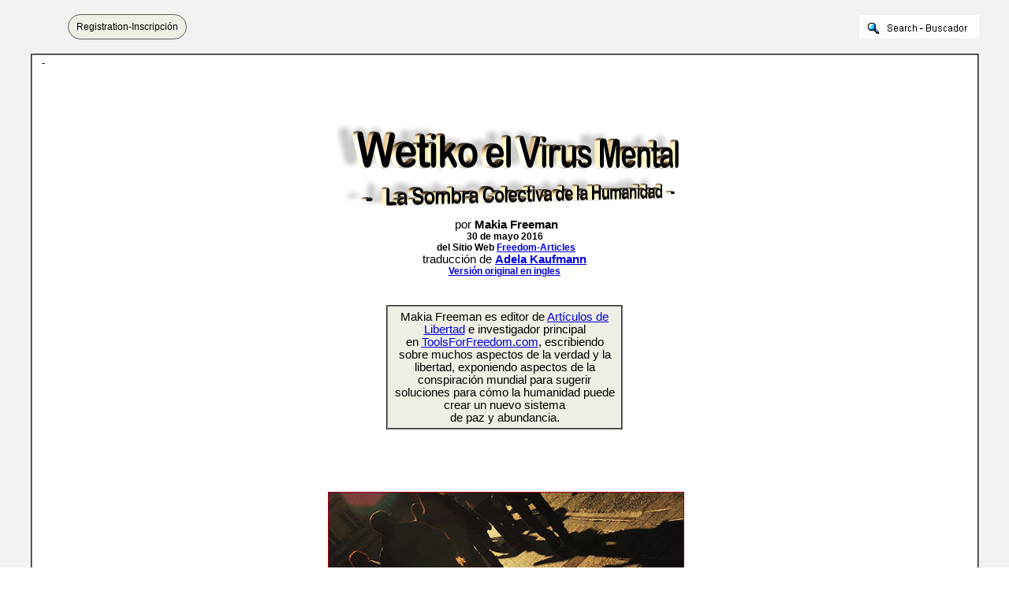

--- FILE ---
content_type: text/html
request_url: https://www.bibliotecapleyades.net/vida_alien/alien_archons72.htm
body_size: 9309
content:
<html>
<head>
<meta http-equiv="Content-Type" content="text/html; charset=windows-1252">
<meta http-equiv="Content-Language" content="es">
<title>Wetiko el Virus Mental - La Sombra Colectiva de la Humanidad</title>
<link rel=stylesheet type="text/css" href="../estilo_nuevo2.css">
</head>

<body background="../imagenes_fondos/fondonuevo1.jpg" style="background-attachment: fixed" topmargin="0" leftmargin="0">

<div align="center">
	<p style="margin-top: 0; margin-bottom: 0">&nbsp;</p>
	<div align="center">
		<table border="0" cellpadding="0" width="94%" id="table5" cellspacing="0">
			<tr>
				<td align="center" width="245">
							<div align="center">
								<font face="Arial">
								<a target="_blank" class="button" style="background-color: rgb(239, 239, 230); border: 1px solid rgb(91, 91, 91); display: inline-block; text-shadow: none; border-radius: 20px; text-decoration:none; padding-left:10px; padding-right:10px; padding-top:8px; padding-bottom:8px" href="../archivos_pdf/datiper/dat-per.htm">
								<font color="#000000" style="font-size: 9pt">
								Registration-Inscripción</font></a><!-- BEGIN: Email Marketing you can trust --></font></div>
            
							</td>
				<td align="center">
				<p style="margin-top: 0; margin-bottom: 0">&nbsp;</td>
				<td align="center" width="200">
				<p style="margin-top: 0; margin-bottom: 0">
				<a target="_blank" href="../search.htm">
							<img border="0" src="../imagenes_fondos/search.jpg" align="right"></a></td>
			</tr>
		</table>
		<p style="margin-top: 0; margin-bottom: 0">&nbsp;</div>
	<table border="2" width="94%" id="table1" cellpadding="2" bordercolorlight="#C0C0C0" bordercolordark="#808080" style="border-collapse: collapse" bgcolor="#FFFFFF">
		<tr>
			<td>
			<p style="margin-top: 0; margin-bottom: 0; margin-left:10px; margin-right:6px" align="left">
			<font size="2" face="Arial">- </font></p>
			<p style="margin-top: 0; margin-bottom: 0; margin-left:10px; margin-right:6px" align="left">
			&nbsp;</p>
			<p style="margin-top: 0; margin-bottom: 0; margin-left:10px; margin-right:6px" align="left">
			&nbsp;</p>
			<p style="margin-top: 0; margin-bottom: 0; margin-left:10px; margin-right:6px" align="left">
			&nbsp;</p>
			<p align="center" style="text-align: center; margin-left: 10px; margin-right: 6px; margin-top: 0; margin-bottom: 0; background: white">
			<img border="0" src="../imagenes_titulos/alien_archons72.gif" width="437" height="106" vspace="15"></p>
			<p align="center" style="text-align: center; margin-left: 10px; margin-right: 6px; margin-top: 0; margin-bottom: 0; background: white">
			<span style="font-size: 11pt; font-family: Arial,sans-serif; color: black">por&nbsp;<b>Makia 
			Freeman<br>
			</b></span><b>
			<span style="font-size: 9pt; font-family: Arial,sans-serif; color: black">
			30 de mayo 2016&nbsp;<br>
			del Sitio Web <a target="_blank" style="color: #0000DD; text-decoration: underline; text-underline: single" href="http://freedom-articles.toolsforfreedom.com/"><span style="color: #0000DD">Freedom-Articles</span></a></span></b></p>
					<p style="margin-top: 0; margin-bottom: 0; " align="center">
					<span lang="es"><font face="Arial" style="font-size: 11pt">
					traducción de 
						<b><a href="mailto:kaufmann@telesal.net">
					<font color="#0000DD">Adela Kaufmann</font></a></b><br>
					</font><font face="Arial"><b>
					<a href="alien_archons69.htm">
					<font color="#0000DD" style="font-size: 9pt">Versión original en ingles</font></a></b></font></span><p style="margin-top: 0; margin-bottom: 0; " align="center">
					&nbsp;<p align="center" style="text-align: center; margin-left: 10px; margin-right: 6px; margin-top: 0; margin-bottom: 0; background: white">&nbsp;</p>
			<div align="center">
				<table border="2" cellpadding="5" style="border-collapse: collapse" width="300" id="table7" cellspacing="5" bgcolor="#EFEFE6">
					<tr>
						<td align="center">
						<p style="margin-top: 0; margin-bottom: 0">
						<span style="font-family: 'Berlin Sans FB',sans-serif">
						<font style="font-size: 11pt">Makia Freeman es editor de </font></span>
						<font style="font-size: 11pt"><span><a target="_blank" style="color: #0000DD; text-decoration: underline; text-underline: single" href="http://freedom-articles.toolsforfreedom.com/"><span style="font-family: 'Berlin Sans FB',sans-serif; color: #0000DD">Artículos 
						de Libertad</span></a></span><span style="font-family: 'Berlin Sans FB',sans-serif"> e 
						investigador principal en&nbsp;</span><span><a target="_blank" style="color: #0000DD; text-decoration: underline; text-underline: single" href="http://toolsforfreedom.com/"><span style="font-family: 'Berlin Sans FB',sans-serif; color: #0000DD">ToolsForFreedom.com</span></a></span></font><span style="font-family: 'Berlin Sans FB',sans-serif"><font style="font-size: 11pt">, 
						escribiendo sobre muchos aspectos de la verdad y la 
						libertad, exponiendo aspectos de la conspiración mundial 
						para sugerir soluciones para cómo la humanidad puede 
						crear un nuevo sistema </font></span></p>
						<p style="margin-top: 0; margin-bottom: 0">
						<span style="font-family: 'Berlin Sans FB',sans-serif">
						<font style="font-size: 11pt">de paz y abundancia.</font></span></td>
					</tr>
				</table>
			</div>
			<p align="center" style="text-align: center; margin-left: 10px; margin-right: 6px; margin-top: 0; margin-bottom: 0; background: white">&nbsp;</p>
			<p align="center" style="text-align: center; line-height: normal; margin-left: 10px; margin-right: 6px; margin-top: 0; margin-bottom: 0; background: white">
			<span style="font-size: 13.5pt; font-family: 'Times New Roman',serif; color: black">
			&nbsp;</span></p>
			<p align="center" style="text-align: center; line-height: normal; margin-left: 10px; margin-right: 6px; margin-top: 0; margin-bottom: 0; background: white">
			<span style="font-size: 10.0pt; font-family: Arial,sans-serif; color: black">
			<br>
&nbsp;</span></p>
			<p align="center" style="text-align: center; line-height: normal; margin-left: 10px; margin-right: 6px; margin-top: 0; margin-bottom: 0; background: white">
			<font face="Arial" size="2">
			<img border="0" src="../imagenes_aliens/archons69_01.jpg" width="450" height="302" style="border: 1px solid #990012" vspace="10"></font><span style="font-size: 10.0pt; font-family: Arial,sans-serif; color: black"><br>
			</span><b>
			<span style="font-size: 9pt; font-family: Arial,sans-serif; color: #990012">
			Cada vida humana tiene una sombra</span></b></p>
			<p align="center" style="text-align: center; line-height: normal; margin-left: 10px; margin-right: 6px; margin-top: 0; margin-bottom: 0; background: white">
			<b>
			<span style="font-size: 9pt; font-family: Arial,sans-serif; color: #990012">
			o de un tipo de virus de la mente (también llamado wetiko)</span></b></p>
			<p align="center" style="text-align: center; line-height: normal; margin-left: 10px; margin-right: 6px; margin-top: 0; margin-bottom: 0; background: white">
			<b>
			<span style="font-size: 9pt; font-family: Arial,sans-serif; color: #990012">
			que establece las situaciones externas de nuestra vida </span></b>
			</p>
			<p align="center" style="text-align: center; line-height: normal; margin-left: 10px; margin-right: 6px; margin-top: 0; margin-bottom: 0; background: white">
			<b>
			<span style="font-size: 9pt; font-family: Arial,sans-serif; color: #990012">
			mientras se oculta en el interior.<br>
			&nbsp;</span></b></p>
			<p align="center" style="text-align: center; line-height: normal; margin-left: 10px; margin-right: 6px; margin-top: 0; margin-bottom: 0; background: white">
			<span style="font-size: 10.0pt; font-family: Arial,sans-serif; color: black">
			<br>
			&nbsp;</span></p>
			<p style="margin-left: 10px; margin-right: 6px; margin-top: 0; margin-bottom: 0">
			<span style="font-size: 11pt; font-family: Arial,sans-serif">
			La existencia de un virus que afecta a la mente de toda la humanidad 
			- cada hombre, mujer y niño - en un primer momento puede parecer un 
			concepto exagerado, pero es una idea que ha existido desde hace 
			mucho tiempo en una gran cantidad de diferentes culturas.</span></p>
			<p style="margin-left: 10px; margin-right: 6px; margin-top: 0; margin-bottom: 0">
			<span style="font-size: 11pt; font-family: Arial,sans-serif">
			&nbsp;</span></p>
			<p style="margin-left: 10px; margin-right: 6px; margin-top: 0; margin-bottom: 0">
			<span style="font-size: 11pt; font-family: Arial,sans-serif">
			La religión ha intentado resolver el problema del mal durante 
			millones de años. </span></p>
			<p style="line-height: normal; margin-left: 10px; margin-right: 6px; margin-top: 0; margin-bottom: 0; background: white">
			<span style="font-size: 11pt; font-family: Arial,sans-serif; color: black">
			&nbsp;</span></p>
			<p style="margin-left: 10px; margin-right: 6px; margin-top: 0; margin-bottom: 0">
			<span style="font-size: 11pt; font-family: Arial,sans-serif">
			En el fondo de la madriguera de&nbsp;<i>la investigación de la 
			conspiración</i>&nbsp;es muy probable que usted llegue al mismo tema - 
			que hay alguna fuerza oscura coordinando las muchas agendas y 
			esquemas nefastos que atestiguamos a diario en nuestro mundo.</span></p>
			<p style="margin-left: 10px; margin-right: 6px; margin-top: 0; margin-bottom: 0">
			<span style="font-size: 11pt; font-family: Arial,sans-serif">
			&nbsp;</span></p>
			<p style="margin-left: 10px; margin-right: 6px; margin-top: 0; margin-bottom: 0">
			<span style="font-size: 11pt; font-family: Arial,sans-serif">
			Aunque sin duda hay seres y fuerzas externas que coordinan estos 
			programas, incluyendo los linajes reales híbridos,&nbsp;</span><span><a target="_blank" style="color: #0000DD; text-decoration: underline; text-underline: single" href="alien_humanitymanipulationalien83.htm"><span style="font-size: 11pt; font-family: Arial,sans-serif; color: #0000DD">ETs 
			negativos, tales como los grises y reptilianos</span></a></span><span style="font-size: 11pt; font-family: Arial,sans-serif">, 
			entidades descarnadas como&nbsp;<a target="_blank" style="color: #0000DD; text-decoration: underline; text-underline: single" href="../ciencia2/ciencia_conscioushumanenergy102.htm"><span style="color: #0000DD">Djinn 
			o Arcontes</span></a>&nbsp;y una especie de </span><span>
			<a target="_blank" style="color: #0000DD; text-decoration: underline; text-underline: single" href="../ciencia2/ciencia_artificialhumans85.htm">
			<span style="font-size: 11pt; font-family: Arial,sans-serif; color: #0000DD">IA 
			auto-consciente</span></a></span><span style="font-size: 11pt; font-family: Arial,sans-serif">, 
			que en última instancia, tenemos que preguntarnos:</span></p>
			<blockquote>
				<ul>
					<li>
					<p style="margin-left: 10px; margin-right: 6px; margin-top: 0; margin-bottom: 0">
					<span style="font-size: 11pt; font-family: Arial,sans-serif">
					Es este mal en realidad una fuerza real fuera de nosotros 
					mismos, o es más bien el inconsciente colectivo de la 
					humanidad que aparece como su propia fuerza y entidad, pero 
					no lo es?</span></p>
					<p style="margin-left: 10px; margin-right: 6px; margin-top: 0; margin-bottom: 0">
					<span style="font-size: 11pt; font-family: Arial,sans-serif">
					&nbsp;</span></li>
					<li>
					<p style="margin-left: 10px; margin-right: 6px; margin-top: 0; margin-bottom: 0">
					<span style="font-size: 11pt; font-family: Arial,sans-serif">
					Estamos infectados con una instalación de un <i>virus real 
					de la mente</i>, como lo sugiere el guerrero chamán&nbsp;</span><span><a target="_blank" style="color: #0000DD; text-decoration: underline; text-underline: single" href="../cienciareal/esp_donjuan.htm"><span style="font-size: 11pt; font-family: Arial,sans-serif; color: #0000DD">Don 
					Juan</span></a></span><span style="font-size: 11pt; font-family: Arial,sans-serif">&nbsp;de 
					los libros de Castaneda?</span></p>
					<p style="margin-left: 10px; margin-right: 6px; margin-top: 0; margin-bottom: 0">
					<span style="font-size: 11pt; font-family: Arial,sans-serif">
					&nbsp;</span></li>
					<li>
					<p style="line-height: normal; margin-left: 10px; margin-right: 6px; margin-top: 0; margin-bottom: 0; background: white">
					<span style="font-size: 11pt; font-family: Arial,sans-serif">
					¿O estamos ante la&nbsp;<i>sombra colectiva</i>, las partes 
					repudiadas, no queridas y no-reconocidas de nosotros mismos, 
					que han sido empujados hacia abajo y reprimidos tanto que se 
					han trabado y que surgen como un monstruo que aparece como 
					su propia forma de vida?</span></li>
				</ul>
			</blockquote>
			<p style="margin-left: 10px; margin-right: 6px; margin-top: 0; margin-bottom: 0">&nbsp;</p>
			<p style="margin-left: 10px; margin-right: 6px; margin-top: 0; margin-bottom: 0">&nbsp;</p>
			<p style="margin-left: 10px; margin-right: 6px; margin-top: 0; margin-bottom: 0">&nbsp;</p>
			<p style="margin-left: 10px; margin-right: 6px; margin-top: 0; margin-bottom: 0">
			<b>
			<span style="font-family: Arial,sans-serif; color: #990012">
			<font size="4">Paul Levy sobre el Wetiko, el Virus mental de la 
			humanidad</font></span></b></p>
			<p style="margin-left: 10px; margin-right: 6px; margin-top: 0; margin-bottom: 0">
			<span style="font-size: 10.0pt; font-family: Arial,sans-serif">
			&nbsp;</span></p>
			<p style="margin-left: 10px; margin-right: 6px; margin-top: 0; margin-bottom: 0">
			<span style="font-size: 11pt; font-family: Arial,sans-serif">
			Es una gran pregunta, y la respuesta no es necesariamente ni una ni 
			la otra. </span></p>
			<p style="line-height: normal; margin-left: 10px; margin-right: 6px; margin-top: 0; margin-bottom: 0; background: white">
			<span style="font-size: 11pt; font-family: 'Times New Roman',serif; color: black">
			&nbsp;</span></p>
			<p style="margin-left: 10px; margin-right: 6px; margin-top: 0; margin-bottom: 0">
			<span style="font-size: 11pt; font-family: Arial,sans-serif">
			Hace poco estuve impresionada al ver la&nbsp;</span><span><a target="_blank" style="color: #0000DD; text-decoration: underline; text-underline: single" href="https://www.youtube.com/watch?v=kigmklazxPE"><span style="font-size: 11pt; font-family: Arial,sans-serif; color: #0000DD">presentación 
			de lanzamiento del libro</span></a></span><span style="font-size: 11pt; font-family: Arial,sans-serif">&nbsp;de&nbsp;<b>Paul 
			Levy</b>, autor de </span><span><a target="_blank" style="color: #0000DD; text-decoration: underline; text-underline: single" href="../vida_alien/alien_archons66.htm"><i>
			<span style="font-size: 11pt; font-family: Arial,sans-serif; color: #0000DD">Disipando 
			el Wetiko - Rompiendo la maldición del mal</span></i></a></span><span style="font-size: 11pt; font-family: Arial,sans-serif">.&nbsp;Paul 
			muestra un profundo conocimiento del tema del virus de la mente, y 
			lo explora hablando del&nbsp;wetiko.&nbsp;</span></p>
			<p style="margin-left: 10px; margin-right: 6px; margin-top: 0; margin-bottom: 0">
			<span style="font-size: 11pt; font-family: Arial,sans-serif">
			&nbsp;</span></p>
			<p style="margin-left: 10px; margin-right: 6px; margin-top: 0; margin-bottom: 0">
			<span>
			<span style="font-size: 11pt; font-family: Arial,sans-serif">
			El<font color="#0000DD"> </font></span>
			<a target="_blank" style="color: #0000DD; text-decoration: underline; text-underline: single" href="../vida_alien/alien_archons.htm#Wetiko">
			<span style="font-size: 11pt; font-family: Arial,sans-serif; color: #0000DD">
			wetiko</span></a></span><span style="font-size: 11pt; font-family: Arial,sans-serif">&nbsp;es 
			un término indio americano nativo que describe los <i>malos espíritus</i>.
			</span></p>
			<p style="line-height: normal; margin-left: 10px; margin-right: 6px; margin-top: 0; margin-bottom: 0; background: white">
			<span style="font-size: 11pt; font-family: 'Times New Roman',serif; color: black">
			&nbsp;</span></p>
			<p style="margin-left: 10px; margin-right: 6px; margin-top: 0; margin-bottom: 0">
			<span style="font-size: 11pt; font-family: Arial,sans-serif">
			De acuerdo con Paul, wetiko es un virus de la mente, pero a 
			diferencia de otros virus, no va a mutar en sí.&nbsp;Nos obliga a 
			nosotros a mutar engañándonos a identificarnos con él.&nbsp;Como 
			cualquier virus, necesita un anfitrión para sobrevivir.</span></p>
			<p style="margin-left: 10px; margin-right: 6px; margin-top: 0; margin-bottom: 0">
			<span style="font-size: 11pt; font-family: Arial,sans-serif">
			&nbsp;</span></p>
			<p style="margin-left: 10px; margin-right: 6px; margin-top: 0; margin-bottom: 0">
			<span style="font-size: 11pt; font-family: Arial,sans-serif">
			Como Paul escribe en su artículo </span><span><a target="_blank" style="color: #0000DD; text-decoration: underline; text-underline: single" href="../vida_alien/alien_archons17a.htm"><i>
			<span style="font-size: 11pt; font-family: Arial,sans-serif; color: #0000DD">La 
			enfermedad epidémica más grande que conoce la humanidad</span></i></a></span><i><span style="font-size: 11pt; font-family: Arial,sans-serif">:
			</span></i></p>
			<blockquote>
				<p style="margin-left: 10px; margin-right: 6px; margin-top: 0; margin-bottom: 0">
				<span style="font-size: 11pt; font-family: Arial,sans-serif">
				&quot;El wetiko es un virulento patógeno psíquico que insinúa formas 
				de pensamiento en nuestra mente que, cuando se actúa 
				inconscientemente, se alimenta, y finalmente mata a su anfitrión 
				(nosotros).</span></p>
				<p style="margin-left: 10px; margin-right: 6px; margin-top: 0; margin-bottom: 0">
				<span style="font-size: 11pt; font-family: Arial,sans-serif">
				&nbsp;</span></p>
				<p style="margin-left: 10px; margin-right: 6px; margin-top: 0; margin-bottom: 0">
				<span style="font-size: 11pt; font-family: Arial,sans-serif">
				No quiere matarnos demasiado rápido sin embargo, para poner 
				exitosamente en práctica su programa de reproducir y propagarse 
				por todo el campo, debe dejar que el anfitrión viva el tiempo 
				suficiente para propagar el virus. </span></p>
				<p style="line-height: normal; margin-left: 10px; margin-right: 6px; margin-top: 0; margin-bottom: 0; background: white">
				<span style="font-size: 11pt; font-family: 'Times New Roman',serif; color: black">
				&nbsp;</span></p>
				<p style="margin-left: 10px; margin-right: 6px; margin-top: 0; margin-bottom: 0">
				<span style="font-size: 11pt; font-family: Arial,sans-serif">
				Si el anfitrión muere demasiado pronto, el bicho sería 
				desalojado antes de tiempo y sufriría el inconveniente de tener 
				que buscar una nueva residencia&quot;.</span></p>
			</blockquote>
			<p style="margin-left: 10px; margin-right: 6px; margin-top: 0; margin-bottom: 0">
			<span style="font-size: 11pt; font-family: Arial,sans-serif">
			Esto, por supuesto, es prácticamente idéntico a lo que don Juan 
			tenía que decir sobre los Voladores de Fango de las Sombras 
			(Arcontes):</span></p>
			<blockquote>
				<p style="margin-left: 10px; margin-right: 6px; margin-top: 0; margin-bottom: 0">
				<span style="font-size: 11pt; font-family: Arial,sans-serif">
				&quot;De hecho, ¡somos mantenidos prisioneros!</span></p>
				<p style="margin-left: 10px; margin-right: 6px; margin-top: 0; margin-bottom: 0">
				<span style="font-size: 11pt; font-family: Arial,sans-serif">
				&nbsp;</span></p>
				<p style="margin-left: 10px; margin-right: 6px; margin-top: 0; margin-bottom: 0">
				<span style="font-size: 11pt; font-family: Arial,sans-serif">
				Esto era un hecho energético para los chamanes del México 
				antiguo... Tenemos un compañero para toda la vida... Tenemos un 
				depredador que vino de las profundidades del cosmos y se hizo 
				cargo de gobernar nuestra vida.&nbsp;Los seres humanos son sus 
				prisioneros.&nbsp;El depredador es nuestro amo y señor&quot;. </span></p>
				<p style="line-height: normal; margin-left: 10px; margin-right: 6px; margin-top: 0; margin-bottom: 0; background: white">
				<span style="font-size: 11pt; font-family: 'Times New Roman',serif; color: black">
				&nbsp;</span></p>
				<p style="line-height: normal; margin-left: 10px; margin-right: 6px; margin-top: 0; margin-bottom: 0; background: white">
				<span style="font-size: 11pt; font-family: Arial,sans-serif">
				&quot;Los depredadores nos dieron su mente, que se convirtió en 
				nuestra mente... Nos ha hecho dóciles, indefensos. Si queremos 
				protestar, suprime nuestra protesta. Si queremos actuar 
				independientemente, exige que no lo hagamos así.&quot;</span></p>
			</blockquote>
			<p style="margin-left: 10px; margin-right: 6px; margin-top: 0; margin-bottom: 0">
			<span style="font-size: 11pt; font-family: Arial,sans-serif">
			Lo que sigue son algunas citas directas y paráfrasis aproximadas de 
			la presentación de Paul, junto con mi comentario debajo de las 
			citas.</span></p>
			<p style="line-height: normal; margin-left: 10px; margin-right: 6px; margin-top: 0; margin-bottom: 0; background: white">
			<b>
			<span style="font-size: 13.5pt; font-family: 'Times New Roman',serif; color: black">
			&nbsp;</span></b></p>
			<p style="line-height: normal; margin-left: 10px; margin-right: 6px; margin-top: 0; margin-bottom: 0; background: white">
			&nbsp;</p>
			<p align="center" style="text-align: center; line-height: normal; margin-left: 10px; margin-right: 6px; margin-top: 0; margin-bottom: 0; background-image: none; background-repeat: repeat; background-attachment: scroll">
			<font face="Arial" size="2">
			<img border="0" src="../imagenes_aliens/archons69_02.jpg" width="450" height="361" style="border: 1px solid #990012" vspace="10"></font></p>
			<p align="center" style="text-align: center; line-height: normal; margin-left: 10px; margin-right: 6px; margin-top: 0; margin-bottom: 0; background-image: none; background-repeat: repeat; background-attachment: scroll">
			&nbsp;</p>
			<p align="center" style="text-align: center; line-height: normal; margin-left: 10px; margin-right: 6px; margin-top: 0; margin-bottom: 0; background: white">
			<span style="font-family: 'Berlin Sans FB'; color: black">
			Hasta que hagas consciente el inconsciente, </span></p>
			<p align="center" style="text-align: center; line-height: normal; margin-left: 10px; margin-right: 6px; margin-top: 0; margin-bottom: 0; background: white">
			<span style="font-family: 'Berlin Sans FB'; color: black">
			éste dirigirá su vida y 
			lo llamarás destino. </span></p>
			<p align="center" style="text-align: center; line-height: normal; margin-left: 10px; margin-right: 6px; margin-top: 0; margin-bottom: 0; background: white">
			<span style="font-family: 'Berlin Sans FB'; color: black">
			<font size="2">Carl Jung</font></span></p>
			<p align="center" style="text-align: center; line-height: normal; margin-left: 10px; margin-right: 6px; margin-top: 0; margin-bottom: 0; background: white">
			&nbsp;</p>
			<p align="center" style="text-align: center; line-height: normal; margin-left: 10px; margin-right: 6px; margin-top: 0; margin-bottom: 0; background: white">&nbsp;</p>
			<p align="center" style="text-align: center; line-height: normal; margin-left: 10px; margin-right: 6px; margin-top: 0; margin-bottom: 0; background: white">&nbsp;</p>
			<p align="center" style="text-align: left; line-height: normal; margin-left: 10px; margin-right: 6px; margin-top: 0; margin-bottom: 0; background: white">&nbsp;</p>
			<p style="margin-left: 10px; margin-right: 6px; margin-top: 0; margin-bottom: 0">
			<b>
			<span style="font-family: Arial,sans-serif; color: #990012">
			<font size="4">¿Cuál es el origen de el Wetiko?</font></span></b></p>
			<blockquote>
				<p style="margin-left: 10px; margin-right: 6px; margin-top: 0; margin-bottom: 0">
				<span style="font-size: 11pt; font-family: Arial,sans-serif">
				&quot;El origen del wetiko es la psique, el inconsciente colectivo.&quot;</span></p>
				<p style="margin-left: 10px; margin-right: 6px; margin-top: 0; margin-bottom: 0">
				<span style="font-size: 11pt; font-family: Arial,sans-serif">
				&nbsp;</span></p>
				<p style="margin-left: 10px; margin-right: 6px; margin-top: 0; margin-bottom: 0">
				<span style="font-size: 11pt; font-family: Arial,sans-serif">
				&quot;[El wetiko] se explica sincrónicamente a sí mismo a través del 
				medio del mundo exterior... es como si este virus que está en el 
				inconsciente colectivo de alguna manera se extiende y, de hecho 
				configura los sucesos externos a fin de… expresar algo que está 
				sucediendo dentro de nosotros.&quot;</span></p>
				<p style="margin-left: 10px; margin-right: 6px; margin-top: 0; margin-bottom: 0">
				<span style="font-size: 11pt; font-family: Arial,sans-serif">
				&nbsp;</span></p>
				<p style="margin-left: 10px; margin-right: 6px; margin-top: 0; margin-bottom: 0">
				<span style="font-size: 11pt; font-family: Arial,sans-serif">
				&quot;Funciona a través del inconsciente, del punto ciego, de la sombra. 
				Actúa en la vida, sin embargo se esconde en el 
				proceso.&quot;</span></p>
			</blockquote>
			<p style="margin-left: 10px; margin-right: 6px; margin-top: 0; margin-bottom: 0">
			<span style="font-size: 11pt; font-family: Arial,sans-serif">
			Esta es una manera brillante de encapsular la esencia del virus de 
			la mente.</span></p>
			<p style="margin-left: 10px; margin-right: 6px; margin-top: 0; margin-bottom: 0">
			<span style="font-size: 11pt; font-family: Arial,sans-serif">
			&nbsp;</span></p>
			<p style="margin-left: 10px; margin-right: 6px; margin-top: 0; margin-bottom: 0">
			<span style="font-size: 11pt; font-family: Arial,sans-serif">
			Es un maestro de la distracción, haciéndonos quedar ver de nosotros 
			mismos y que encontremos que hay cuestiones y problemas, en lugar de 
			mirar hacia adentro.&nbsp;Nos encontramos con personas o grupos fuera de 
			nosotros mismos que responden a nuestras proyecciones del mal o la 
			oscuridad, entonces falsamente creemos que la oscuridad está (sólo) 
			fuera de nosotros mismos. </span></p>
			<p style="line-height: normal; margin-left: 10px; margin-right: 6px; margin-top: 0; margin-bottom: 0; background: white">
			<span style="font-size: 11pt; font-family: 'Times New Roman',serif; color: black">
			&nbsp;</span></p>
			<p style="margin-left: 10px; margin-right: 6px; margin-top: 0; margin-bottom: 0">
			<span style="font-size: 11pt; font-family: Arial,sans-serif">
			Esto se convierte en un circuito de retroalimentación que se 
			auto-perpetúa, donde llegamos a ser propagadores inconscientes del wetiko.&nbsp;Estas ideas están exactamente en línea con lo 
			que el famoso 
			psicólogo&nbsp;<b>Carl Jung</b>&nbsp;dijo sobre&nbsp;<i>la sombra</i>.</span></p>
			<p style="margin-left: 10px; margin-right: 6px; margin-top: 0; margin-bottom: 0">
			<span style="font-size: 11pt; font-family: Arial,sans-serif">
			&nbsp;</span></p>
			<p style="margin-left: 10px; margin-right: 6px; margin-top: 0; margin-bottom: 0">
			<span style="font-size: 11pt; font-family: Arial,sans-serif">
			Jung dijo que,</span></p>
			<blockquote>
				<p style="margin-left: 10px; margin-right: 6px; margin-top: 0; margin-bottom: 0">
				<span style="font-size: 11pt; font-family: Arial,sans-serif">
				&quot;Hasta que el inconsciente se vuelva consciente, va a dirigir su 
				vida y usted lo llamará&nbsp;<i>destino.</i>&quot;&nbsp;</span></p>
			</blockquote>
			<p style="margin-left: 10px; margin-right: 6px; margin-top: 0; margin-bottom: 0">
			<span style="font-size: 11pt; font-family: Arial,sans-serif">
			Las cualidades y aspectos que no nos gusta reconocer o amar en 
			nosotros mismos son las que juzgamos, criticamos y atacamos en 
			otros.</span></p>
			<p style="margin-left: 10px; margin-right: 6px; margin-top: 0; margin-bottom: 0">
			<span style="font-size: 11pt; font-family: Arial,sans-serif">
			&nbsp;</span></p>
			<p style="line-height: normal; margin-left: 10px; margin-right: 6px; margin-top: 0; margin-bottom: 0; background: white">
			<span style="font-size: 11pt; font-family: Arial,sans-serif">
			Sin embargo, en un último nivel, el mundo es un reflejo de su estado 
			interior. </span></p>
			<p style="line-height: normal; margin-left: 10px; margin-right: 6px; margin-top: 0; margin-bottom: 0; background: white">
			<span style="font-size: 13.5pt; font-family: 'Times New Roman',serif; color: black">
			&nbsp;</span></p>
			<p style="line-height: normal; margin-left: 10px; margin-right: 6px; margin-top: 0; margin-bottom: 0; background: white">&nbsp;</p>
			<p align="center" style="text-align: center; line-height: normal; margin-left: 10px; margin-right: 6px; margin-top: 0; margin-bottom: 0; background-image: none; background-repeat: repeat; background-attachment: scroll">
			<font face="Arial" size="2">
			<img border="0" src="../imagenes_aliens/archons69_03.jpg" width="500" height="331" style="border: 1px solid #990012" vspace="10"></font></p>
			<p align="center" style="text-align: center; margin-left: 10px; margin-right: 6px; margin-top: 0; margin-bottom: 0">
			<b>
			<span style="font-family: Arial,sans-serif; color: #990012">
			<font style="font-size: 9pt">¿Existe realmente el virus de la mente, el wetiko?</font></span></b></p>
			<p align="center" style="text-align: center; margin-left: 10px; margin-right: 6px; margin-top: 0; margin-bottom: 0">
			<b>
			<span style="font-family: Arial,sans-serif; color: #990012">
			<font style="font-size: 9pt">¿Existe realmente una sombra?</font></span></b></p>
			<p style="margin-left: 10px; margin-right: 6px; margin-top: 0; margin-bottom: 0">&nbsp;</p>
			<p style="margin-left: 10px; margin-right: 6px; margin-top: 0; margin-bottom: 0">&nbsp;</p>
			<p style="margin-left: 10px; margin-right: 6px; margin-top: 0; margin-bottom: 0">&nbsp;</p>
			<p style="margin-left: 10px; margin-right: 6px; margin-top: 0; margin-bottom: 0">&nbsp;</p>
			<p style="margin-left: 10px; margin-right: 6px; margin-top: 0; margin-bottom: 0">
			<b>
			<span style="font-size: 14.0pt; font-family: Arial,sans-serif; color: #990012">
			¿Existe Realmente el Wetiko?</span></b></p>
			<blockquote>
				<p style="margin-left: 10px; margin-right: 6px; margin-top: 0; margin-bottom: 0">
				<span style="font-size: 11pt; font-family: Arial,sans-serif">
				&quot;El wetiko en última instancia no existe. No tiene existencia 
				objetiva intrínseca, sin embargo puede destruir 
				nuestra especie. </span></p>
				<p style="line-height: normal; margin-left: 10px; margin-right: 6px; margin-top: 0; margin-bottom: 0; background: white">
				<span style="font-size: 11pt; font-family: 'Times New Roman',serif; color: black">
				&nbsp;</span></p>
				<p style="margin-left: 10px; margin-right: 6px; margin-top: 0; margin-bottom: 0">
				<span style="font-size: 11pt; font-family: Arial,sans-serif">
				El wetiko es una ceguera que cree que es vidente, y 
				arrogantemente cree que es más previsor que cualquier otra 
				persona (en el país de los ciegos, el tuerto es el rey). &quot;</span></p>
			</blockquote>
			<p style="margin-left: 10px; margin-right: 6px; margin-top: 0; margin-bottom: 0">
			<span style="font-size: 11pt; font-family: Arial,sans-serif">
			Paul cree que el wetiko no tiene existencia ontológica fundamental 
			propia. </span></p>
			<p style="line-height: normal; margin-left: 10px; margin-right: 6px; margin-top: 0; margin-bottom: 0; background: white">
			<span style="font-size: 11pt; font-family: 'Times New Roman',serif; color: black">
			&nbsp;</span></p>
			<p style="margin-left: 10px; margin-right: 6px; margin-top: 0; margin-bottom: 0">
			<span style="font-size: 11pt; font-family: Arial,sans-serif">
			Sin embargo, si esto es cierto, tenemos que tener cuidado de no 
			dejarnos llevar por una falsa sensación de seguridad acerca del 
			virus de la mente.&nbsp;El hecho de que no puede existir de forma 
			independiente no quiere decir que no sea poderoso.</span></p>
			<p style="margin-left: 10px; margin-right: 6px; margin-top: 0; margin-bottom: 0">
			<span style="font-size: 11pt; font-family: Arial,sans-serif">
			&nbsp;</span></p>
			<p style="margin-left: 10px; margin-right: 6px; margin-top: 0; margin-bottom: 0">
			<span style="font-size: 11pt; font-family: Arial,sans-serif">
			Algunas personas están tan superadas por la sombra - cayendo en 
			depresión, adicción, compulsión y esquizofrenia - que son conducidas 
			al suicidio. </span>
			</p>
			<p style="line-height: normal; margin-left: 10px; margin-right: 6px; margin-top: 0; margin-bottom: 0; background: white">
			<span style="font-size: 11pt; font-family: 'Times New Roman',serif; color: black">
			&nbsp;</span></p>
			<p style="margin-left: 10px; margin-right: 6px; margin-top: 0; margin-bottom: 0">
			<span style="font-size: 11pt; font-family: Arial,sans-serif">
			Este virus de la mente es, sin duda, lo suficientemente fuerte como 
			para conducir a algunas personas a quitarse la vida simplemente con 
			la esperanza de llegar a liberarse de él.</span></p>
			<p style="margin-left: 10px; margin-right: 6px; margin-top: 0; margin-bottom: 0">
			<span style="font-size: 11pt; font-family: Arial,sans-serif">
			&nbsp;</span></p>
			<p style="margin-left: 10px; margin-right: 6px; margin-top: 0; margin-bottom: 0">
			<span style="font-size: 11pt; font-family: Arial,sans-serif">
			Curiosamente, este concepto de que &quot;el tuerto es rey en la tierra de 
			los ciegos&quot; también ha ido apareciendo últimamente en la obra de <b>David 
			Icke</b>.&nbsp;David usa la metáfora en su último libro&nbsp;<i>El Ser 
			Fantasma</i> para&nbsp;</span><span><a target="_blank" style="color: #0000DD; text-decoration: underline; text-underline: single" href="alien_archons71.htm"><span style="font-size: 11pt; font-family: Arial,sans-serif; color: #0000DD">describir 
			el virus de la mente como un tipo de virus informático AI</span></a></span><span style="font-size: 11pt; font-family: Arial,sans-serif">&nbsp;que 
			ha hackeado la vida misma. </span></p>
			<p style="line-height: normal; margin-left: 10px; margin-right: 6px; margin-top: 0; margin-bottom: 0; background: white">
			<span style="font-size: 11pt; font-family: 'Times New Roman',serif; color: black">
			&nbsp;</span></p>
			<p style="margin-left: 10px; margin-right: 6px; margin-top: 0; margin-bottom: 0">
			<span style="font-size: 11pt; font-family: Arial,sans-serif">
			También lo etiqueta como ciego, diciendo que la única manera en que puede 
			ganar la ventaja sobre nosotros es bajándonos más abajo de su nivel, 
			y ya que si ambos operamos a nuestra máxima capacidad, el virus no 
			sería rival para nosotros.</span></p>
			<p style="margin-left: 10px; margin-right: 6px; margin-top: 0; margin-bottom: 0">
			<b>
			<span style="font-size: 7.0pt; font-family: Arial,sans-serif">
			&nbsp;</span></b></p>
			<p style="margin-left: 10px; margin-right: 6px; margin-top: 0; margin-bottom: 0">
			<b>
			<span style="font-size: 7.0pt; font-family: Arial,sans-serif">
			&nbsp;</span></b></p>
			<p style="line-height: normal; margin-left: 10px; margin-right: 6px; margin-top: 0; margin-bottom: 0; background: white">
			<b>
			<span style="font-size: 13.5pt; font-family: 'Times New Roman',serif; color: black">
			&nbsp;</span></b></p>
			<p align="center" style="text-align: center; line-height: normal; margin-left: 10px; margin-right: 6px; margin-top: 0; margin-bottom: 0; background-image: none; background-repeat: repeat; background-attachment: scroll">
			<img border="0" src="../imagenes_aliens/archons69_04.jpg" width="500" height="375" style="border: 1px solid #990012" vspace="10"></p>
			<p align="center" style="text-align: center; margin-left: 10px; margin-right: 6px; margin-top: 0; margin-bottom: 0">
			<b>
			<span style="font-family: Arial,sans-serif; color: #990012">
			<font style="font-size: 9pt">El virus wetiko de la mente,</font></span></b></p>
			<p align="center" style="text-align: center; margin-left: 10px; margin-right: 6px; margin-top: 0; margin-bottom: 0">
			<b>
			<span style="font-family: Arial,sans-serif; color: #990012">
			<font style="font-size: 9pt">como el caballo de Troya:</font></span></b></p>
			<p align="center" style="text-align: center; margin-left: 10px; margin-right: 6px; margin-top: 0; margin-bottom: 0">
			<b>
			<span style="font-family: Arial,sans-serif; color: #990012">
			<font style="font-size: 9pt">¿un truco o un regalo?</font></span></b></p>
			<p align="center" style="text-align: center; line-height: normal; margin-left: 10px; margin-right: 6px; margin-top: 0; margin-bottom: 0; background: white">
			<span style="font-size: 13.5pt; font-family: 'Times New Roman',serif; color: black">
			&nbsp;</span></p>
			<p style="line-height: normal; margin-left: 10px; margin-right: 6px; margin-top: 0; margin-bottom: 0; background: white">
			<b>
			<span style="font-size: 13.5pt; font-family: 'Times New Roman',serif; color: black">
			&nbsp;</span></b></p>
			<p style="line-height: normal; margin-left: 10px; margin-right: 6px; margin-top: 0; margin-bottom: 0; background: white">
			<b>
			<span style="font-size: 13.5pt; font-family: 'Times New Roman',serif; color: black">
			&nbsp;</span></b></p>
			<p style="line-height: normal; margin-left: 10px; margin-right: 6px; margin-top: 0; margin-bottom: 0; background: white">&nbsp;</p>
			<p style="margin-left: 10px; margin-right: 6px; margin-top: 0; margin-bottom: 0">
			<b>
			<span style="font-family: Arial,sans-serif; color: #990012">
			<font size="4">El Wetiko&nbsp;haciéndonos ver el Exterior - ¿Un Truco o un 
			Regalo?</font></span></b></p>
			<blockquote>
				<p style="margin-left: 10px; margin-right: 6px; margin-top: 0; margin-bottom: 0">
				<span style="font-size: 11pt; font-family: Arial,sans-serif">
				&quot;¿Está el wetiko destruyéndonos o despertándonos? Depende de 
				cómo lo soñamos. Es un virus imaginado.&quot;</span></p>
				<p style="margin-left: 10px; margin-right: 6px; margin-top: 0; margin-bottom: 0">
				<span style="font-size: 11pt; font-family: Arial,sans-serif">
				&nbsp;</span></p>
				<p style="margin-left: 10px; margin-right: 6px; margin-top: 0; margin-bottom: 0">
				<span style="font-size: 11pt; font-family: Arial,sans-serif">
				&quot;Si no reconocemos lo que nos está mostrando, el don que nos 
				está dando a nosotros, entonces nos va a matar. Es como un 
				espejismo letal. Pero una vez que lo reconocemos, e 
				identificamos a él y a sus trucos, entonces se disolverá en la 
				nada de la que surgió&quot;.</span></p>
			</blockquote>
			<p style="line-height: normal; margin-left: 10px; margin-right: 6px; margin-top: 0; margin-bottom: 0; background: white">
			<span style="font-size: 11pt; font-family: Arial,sans-serif">
			Si no se controla,&nbsp;<i>el virus de la mente es endémico, y puede 
			destruir su vida y provocarle incalculable sufrimiento y miseria...</i></span></p>
			<p style="margin-left: 10px; margin-right: 6px; margin-top: 0; margin-bottom: 0">
			<span style="font-size: 11pt; font-family: Arial,sans-serif">
			&nbsp;</span></p>
			<p style="margin-left: 10px; margin-right: 6px; margin-top: 0; margin-bottom: 0">
			<span style="font-size: 11pt; font-family: Arial,sans-serif">
			Sin embargo, si el virus de la mente no tiene voluntad o existencia 
			propia, entonces es realmente&nbsp;<b><u>SU</u>&nbsp;fuerza vital</b>, 
			atrapada y distorsionada, la que está causando el caos.&nbsp;</span></p>
			<p style="margin-left: 10px; margin-right: 6px; margin-top: 0; margin-bottom: 0">&nbsp;</p>
			<p style="margin-left: 10px; margin-right: 6px; margin-top: 0; margin-bottom: 0">
			<span style="font-size: 11pt; font-family: Arial,sans-serif">
			Paul sugiere que si nosotros vemos al wetiko ya sea como un enemigo astuto 
			que está allí para destruirnos, o como un desafiador atrevido para provocarnos y empujarnos a una conciencia más llena, es un 
			asunto de perspectiva. </span></p>
			<p style="line-height: normal; margin-left: 10px; margin-right: 6px; margin-top: 0; margin-bottom: 0; background: white">
			<span style="font-size: 11pt; font-family: 'Times New Roman',serif; color: black">
			&nbsp;</span></p>
			<p style="margin-left: 10px; margin-right: 6px; margin-top: 0; margin-bottom: 0">
			<span style="font-size: 11pt; font-family: Arial,sans-serif">
			Obviamente, es más empoderador ver las situaciones creadas y los 
			resultados del virus de la mente como dones en lugar de como 
			maldiciones o cargas, ya que la primera vista nos puede impulsar a 
			convertirnos en mejores personas, mientras que lo último nos podría 
			conducir a la ira y el odio.</span></p>
			<p style="margin-left: 10px; margin-right: 6px; margin-top: 0; margin-bottom: 0">
			<span style="font-size: 11pt; font-family: Arial,sans-serif">
			&nbsp;</span></p>
			<p style="margin-left: 10px; margin-right: 6px; margin-top: 0; margin-bottom: 0">
			<span style="font-size: 11pt; font-family: Arial,sans-serif">
			Vamos, al menos, a tener esa opción, pero a menos que ya seamos un 
			individuo totalmente despierto o iluminado, aún no tenemos la opción 
			de invitar o desinvitar al wetiko en nuestras vidas. </span></p>
			<p style="line-height: normal; margin-left: 10px; margin-right: 6px; margin-top: 0; margin-bottom: 0; background: white">
			<span style="font-size: 11pt; font-family: 'Times New Roman',serif; color: black">
			&nbsp;</span></p>
			<p style="margin-left: 10px; margin-right: 6px; margin-top: 0; margin-bottom: 0">
			<span style="font-size: 11pt; font-family: Arial,sans-serif">
			Ya está aquí, y no va a desaparecer, a menos hasta que la última 
			pizca de sombra sea completamente mencionada.</span></p>
			<p style="margin-left: 10px; margin-right: 6px; margin-top: 0; margin-bottom: 0">&nbsp;</p>
			<p style="margin-left: 10px; margin-right: 6px; margin-top: 0; margin-bottom: 0">&nbsp;</p>
			<p style="margin-left: 10px; margin-right: 6px; margin-top: 0; margin-bottom: 0">&nbsp;</p>
			<p style="margin-left: 10px; margin-right: 6px; margin-top: 0; margin-bottom: 0">&nbsp;</p>
			<p style="margin-left: 10px; margin-right: 6px; margin-top: 0; margin-bottom: 0">
			<b>
			<span style="font-family: Arial,sans-serif; color: #990012">
			<font size="4">¿Cómo derrotar al Wetiko? </font></span></b></p>
			<blockquote>
				<p style="margin-left: 10px; margin-right: 6px; margin-top: 0; margin-bottom: 0">
				<span style="font-size: 11pt; font-family: Arial,sans-serif">
				&quot;La única manera de derrotar al wetiko es encontrar el lugar en 
				el interior de uno mismo que es invulnerable al wetiko. Si usted 
				lucha con él, usted se convierte en él.&quot;</span></p>
				<p style="margin-left: 10px; margin-right: 6px; margin-top: 0; margin-bottom: 0">
				<span style="font-size: 11pt; font-family: Arial,sans-serif">
				&nbsp;</span></p>
				<p style="margin-left: 10px; margin-right: 6px; margin-top: 0; margin-bottom: 0">
				<span style="font-size: 11pt; font-family: Arial,sans-serif">
				&quot;¿Cómo lidiar con un demonio? Encuentre su nombre. Una vez que 
				lo nombre, pierde su poder.&quot; </span></p>
				<p style="line-height: normal; margin-left: 10px; margin-right: 6px; margin-top: 0; margin-bottom: 0; background: white">
				<span style="font-size: 11pt; font-family: 'Times New Roman',serif; color: black">
				&nbsp;</span></p>
				<p style="margin-left: 10px; margin-right: 6px; margin-top: 0; margin-bottom: 0">
				<span style="font-size: 11pt; font-family: Arial,sans-serif">
				&quot;Imagínese despertar en el sueño y juntar todo su poder de sueño 
				con otros individuos despiertos.&quot;</span></p>
			</blockquote>
			<p style="line-height: normal; margin-left: 10px; margin-right: 6px; margin-top: 0; margin-bottom: 0; background: white">
			<span style="font-size: 10.0pt; font-family: 'Times New Roman',serif; color: black">
			&nbsp;</span></p>
			<p style="line-height: normal; margin-left: 10px; margin-right: 6px; margin-top: 0; margin-bottom: 0; background: white">
			<span style="font-size: 13.5pt; font-family: 'Times New Roman',serif; color: black">
			&nbsp;</span></p>
			<p align="center" style="text-align: center; line-height: normal; margin-left: 10px; margin-right: 6px; margin-top: 0; margin-bottom: 0; background: white">
			<img border="0" src="../imagenes_aliens/archons69_05.jpg" width="332" height="500" style="border: 1px solid #990012" vspace="10"></p>
			<p align="center" style="text-align: center; line-height: normal; margin-left: 10px; margin-right: 6px; margin-top: 0; margin-bottom: 0; background: white">
			&nbsp;</p>
			<p align="center" style="text-align: center; line-height: normal; margin-left: 10px; margin-right: 6px; margin-top: 0; margin-bottom: 0; background: white">
			<span style="font-size: 13pt; font-family: Berlin Sans FB">&quot;</span><span style="font-size: 13pt; font-family: Berlin Sans FB; color: black">¿Cómo puedo ser sustancial 
			</span></p>
			<p align="center" style="text-align: center; line-height: normal; margin-left: 10px; margin-right: 6px; margin-top: 0; margin-bottom: 0; background: white">
			<span style="font-size: 13pt; font-family: Berlin Sans FB; color: black">si no Proyecto una sombra?</span><span style="font-size: 13pt; font-family: Berlin Sans FB">&quot;</span></p>
			<p align="center" style="text-align: center; line-height: normal; margin-left: 10px; margin-right: 6px; margin-top: 0; margin-bottom: 0; background: white">
			<span style="font-size: 13pt; font-family: Berlin Sans FB; color: black">&quot;Debo tener un lado oscuro también</span></p>
			<p align="center" style="text-align: center; line-height: normal; margin-left: 10px; margin-right: 6px; margin-top: 0; margin-bottom: 0; background: white">
			<span style="font-size: 13pt; font-family: Berlin Sans FB; color: black">si he de ser completo.</span><span style="font-size: 13pt; font-family: Berlin Sans FB">&quot;</span></p>
			<p align="center" style="text-align: center; line-height: normal; margin-left: 10px; margin-right: 6px; margin-top: 0; margin-bottom: 0; background: white">
			<span style="font-family: Berlin Sans FB">
			<font style="font-size: 11pt">Carl Jung</font></span></p>
			<p style="margin-left: 10px; margin-right: 6px; margin-top: 0; margin-bottom: 0">
			<span style="font-size: 9.0pt; font-family: Arial,sans-serif">
			&nbsp;</span></p>
			<p style="margin-left: 10px; margin-right: 6px; margin-top: 0; margin-bottom: 0">&nbsp;</p>
			<p style="margin-left: 10px; margin-right: 6px; margin-top: 0; margin-bottom: 0">
			<span style="font-size: 11pt; font-family: Arial,sans-serif">
			La manera de derrotar al wetiko radica en la comprensión de que sólo 
			tiene poder cuando está oculto. </span></p>
			<p style="margin-left: 10px; margin-right: 6px; margin-top: 0; margin-bottom: 0">
			<span style="font-size: 11pt; font-family: Arial,sans-serif; color: black">
			&nbsp;</span></p>
			<p style="margin-left: 10px; margin-right: 6px; margin-top: 0; margin-bottom: 0">
			<span style="font-size: 11pt; font-family: Arial,sans-serif">
			El virus de la mente se oculta de nosotros engañándonos a&nbsp;<i>juzgar</i>&nbsp;y&nbsp;<i>etiquetar</i>, 
			e identificándonos con la forma/materia y no con la energía/consciencia más real.&nbsp;La solidez del mundo es ilusoria y es sólo un 
			producto de nuestra conciencia.</span></p>
			<p style="margin-left: 10px; margin-right: 6px; margin-top: 0; margin-bottom: 0">
			<span style="font-size: 11pt; font-family: Arial,sans-serif">
			&nbsp;</span></p>
			<p style="margin-left: 10px; margin-right: 6px; margin-top: 0; margin-bottom: 0">
			<span style="font-size: 11pt; font-family: Arial,sans-serif">
			Nos apegamos a nuestra identidad, pero en un mundo en constante 
			cambio, donde las cosas nunca siguen siendo las mismas, esto es una 
			receta para el sufrimiento.&nbsp;Nos engañan a pensar que tenemos que 
			defender alguna posición mental o una idea de nosotros mismos, 
			cuando, al final, es sólo una pérdida de nuestra energía. </span>
			</p>
			<p style="margin-left: 10px; margin-right: 6px; margin-top: 0; margin-bottom: 0">
			<a name="Somos engañados a pensar"><span style="font-size: 11pt">
			</span></a>
			</p>
			<p style="line-height: normal; margin-left: 10px; margin-right: 6px; margin-top: 0; margin-bottom: 0; background: white">
			<span style="font-size: 11pt; font-family: 'Times New Roman',serif; color: black">
			&nbsp;</span></p>
			<p style="margin-left: 10px; margin-right: 6px; margin-top: 0; margin-bottom: 0">
			<span style="font-size: 11pt; font-family: Arial,sans-serif">
			Somos engañados a pensar que tenemos que luchar contra algo para 
			cambiarlo, cuando el acto mismo de luchar crea un campo de 
			resonancia con aquello contra lo que se está luchando, y por ello lo fortalecemos y nos convertimos en él.</span></p>
			<p style="margin-left: 10px; margin-right: 6px; margin-top: 0; margin-bottom: 0">
			<span style="font-size: 11pt; font-family: Arial,sans-serif">
			&nbsp;</span></p>
			<p style="margin-left: 10px; margin-right: 6px; margin-top: 0; margin-bottom: 0">
			<span style="font-size: 11pt; font-family: Arial,sans-serif">
			Cuando Paul habla de&nbsp;&quot;encontrar el lugar dentro de 
			invulnerabilidad&quot;&nbsp;y&nbsp;&quot;nombrar al demonio&quot;, él no está diciendo nada 
			que no hayan dicho ya los grandes maestros y profetas espirituales.
			</span></p>
			<p style="line-height: normal; margin-left: 10px; margin-right: 6px; margin-top: 0; margin-bottom: 0; background: white">
			<span style="font-size: 11pt; font-family: 'Times New Roman',serif; color: black">
			&nbsp;</span></p>
			<p style="margin-left: 10px; margin-right: 6px; margin-top: 0; margin-bottom: 0">
			<span style="font-size: 11pt; font-family: Arial,sans-serif">
			Muchos de ellos han destacado la importancia de la meditación, el 
			silencio interior, de convertirse en el vigilante u observador y 
			distanciarse de esa desquiciada voz en su cabeza.</span></p>
			<p style="margin-left: 10px; margin-right: 6px; margin-top: 0; margin-bottom: 0">
			<span style="font-size: 11pt; font-family: Arial,sans-serif">
			&nbsp;</span></p>
			<p style="margin-left: 10px; margin-right: 6px; margin-top: 0; margin-bottom: 0">
			<span style="font-size: 11pt; font-family: Arial,sans-serif">
			'Nombrar al demonio' es ser el observador.&nbsp;Ser &quot;encontrar un lugar 
			de invulnerabilidad&quot; es recordar Quién Es Usted - una parte 
			individualizada pero potente de Todo lo que Es. </span></p>
			<p style="line-height: normal; margin-left: 10px; margin-right: 6px; margin-top: 0; margin-bottom: 0; background: white">
			<span style="font-size: 11pt; font-family: 'Times New Roman',serif; color: black">
			&nbsp;</span></p>
			<p style="margin-left: 10px; margin-right: 6px; margin-top: 0; margin-bottom: 0">
			<span style="font-size: 11pt; font-family: Arial,sans-serif">
			Superar la sombra es todo acerca de integración, no destrucción.&nbsp;No 
			se puede destruir el &quot;lado oscuro&quot; - éste siempre estará allí como 
			parte de un todo en contraste al amor, para que podamos saber lo que 
			es amar de verdad.</span></p>
			<p style="margin-left: 10px; margin-right: 6px; margin-top: 0; margin-bottom: 0">
			<span style="font-size: 11pt; font-family: Arial,sans-serif">
			&nbsp;</span></p>
			<p style="line-height: normal; margin-left: 10px; margin-right: 6px; margin-top: 0; margin-bottom: 0; background: white">
			<span style="font-size: 11pt; font-family: Arial,sans-serif">
			El camino espiritual es acerca de sanar cualquier división que 
			sostenemos dentro mediante la integración de las partes disociadas 
			de nosotros mismos en un todo plenamente consciente.</span><span style="font-size: 10.0pt; font-family: 'Times New Roman',serif; color: black">&nbsp;</span></p>
			<p style="line-height: normal; margin-left: 10px; margin-right: 6px; margin-top: 0; margin-bottom: 0; background: white">
			<span style="font-size: 13.5pt; font-family: 'Times New Roman',serif; color: black">
			&nbsp;</span></p>
			<p style="line-height: normal; margin-left: 10px; margin-right: 6px; margin-top: 0; margin-bottom: 0; background: white">&nbsp;</p>
			<p align="center" style="text-align: center; line-height: normal; margin-left: 10px; margin-right: 6px; margin-top: 0; margin-bottom: 0; background-image: none; background-repeat: repeat; background-attachment: scroll">
			<img border="0" src="../imagenes_aliens/archons69_06.jpg" width="500" height="298" style="border: 1px solid #990012" vspace="10"></p>
			<p align="center" style="text-align: center; line-height: normal; margin-left: 10px; margin-right: 6px; margin-top: 0; margin-bottom: 0; background-image: none; background-repeat: repeat; background-attachment: scroll">
			&nbsp;</p>
			<p align="center" style="text-align: center; line-height: normal; margin-left: 10px; margin-right: 6px; margin-top: 0; margin-bottom: 0; background: white">
			<span style="font-size: 13pt; font-family: Berlin Sans FB; color: black">&nbsp;&quot;Uno no se vuelve iluminado</span></p>
			<p align="center" style="text-align: center; line-height: normal; margin-left: 10px; margin-right: 6px; margin-top: 0; margin-bottom: 0; background: white">
			<span style="font-size: 13pt; font-family: Berlin Sans FB; color: black">imaginándose figuras de luz, 
			</span></p>
			<p align="center" style="text-align: center; line-height: normal; margin-left: 10px; margin-right: 6px; margin-top: 0; margin-bottom: 0; background: white">
			<span style="font-size: 13pt; font-family: Berlin Sans FB; color: black">sino haciendo consciente la oscuridad.&quot;</span></p>
			<p align="center" style="text-align: center; line-height: normal; margin-left: 10px; margin-right: 6px; margin-top: 0; margin-bottom: 0; background: white">
			<span style="font-family: Berlin Sans FB">
			<font style="font-size: 11pt">C.G. Jung</font></span></p>
			<p style="line-height: normal; margin-left: 10px; margin-right: 6px; margin-top: 0; margin-bottom: 0; background: white">
			<span style="font-size: 13.5pt; font-family: 'Times New Roman',serif; color: black">
			&nbsp;</span></p>
			<p style="line-height: normal; margin-left: 10px; margin-right: 6px; margin-top: 0; margin-bottom: 0; background: white">&nbsp;</p>
			<p style="line-height: normal; margin-left: 10px; margin-right: 6px; margin-top: 0; margin-bottom: 0; background: white">&nbsp;</p>
			<p style="line-height: normal; margin-left: 10px; margin-right: 6px; margin-top: 0; margin-bottom: 0; background: white">&nbsp;</p>
			<p style="margin-left: 10px; margin-right: 6px; margin-top: 0; margin-bottom: 0">
			<b>
			<span style="font-family: Arial,sans-serif; color: #990012">
			<font size="4">Conclusión - Aprender a detectar el virus Wetiko de 
			la mente dentro de sí mismo </font></span></b></p>
			<p style="margin-left: 10px; margin-right: 6px; margin-top: 0; margin-bottom: 0">
			<span style="font-size: 10.0pt; font-family: Arial,sans-serif">
			&nbsp;</span></p>
			<p style="margin-left: 10px; margin-right: 6px; margin-top: 0; margin-bottom: 0">
			<span style="font-size: 11pt; font-family: Arial,sans-serif">
			Como&nbsp;<b>Eckhart Tolle</b>&nbsp;escribe en su libro&nbsp;</span><span><i><a target="_blank" style="color: #0000DD; text-decoration: underline; text-underline: single" href="../archivos_pdf/poder-ahora.pdf"><span style="font-size: 11pt; font-family: Arial,sans-serif; color: #0000DD">El 
			Poder del Ahora</span></a></i></span><span style="font-size: 11pt; font-family: Arial,sans-serif">, 
			es mejor referirse a <i>la</i> <i>oscuridad</i> como <i>el</i> <i>inconsciente</i> en vez de
			<i>el</i> <i>mal</i>, porque &quot;el mal&quot; como una descripción, más connota 
			con&nbsp;<i>la separación</i>&nbsp;en 
			lugar de&nbsp;<i>la inclusión</i>, y por lo tanto disminuye la 
			probabilidad de integración.</span></p>
			<p style="margin-left: 10px; margin-right: 6px; margin-top: 0; margin-bottom: 0">
			<span style="font-size: 11pt; font-family: Arial,sans-serif">
			&nbsp;</span></p>
			<p style="margin-left: 10px; margin-right: 6px; margin-top: 0; margin-bottom: 0">
			<span style="font-size: 11pt; font-family: Arial,sans-serif">
			La solución definitiva al problema del wetiko es&nbsp;<b>verlo en&nbsp;<u>uno 
			mismo</u></b>. </span></p>
			<p style="line-height: normal; margin-left: 10px; margin-right: 6px; margin-top: 0; margin-bottom: 0; background: white">
			<span style="font-size: 11pt; font-family: 'Times New Roman',serif; color: black">
			&nbsp;</span></p>
			<p style="margin-left: 10px; margin-right: 6px; margin-top: 0; margin-bottom: 0">
			<span style="font-size: 11pt; font-family: Arial,sans-serif">
			Siempre será más fácil verlo en otros, pero mientras nos mantenemos 
			enfocados en cambiar a otros, nosotros descuidamos el trabajo fundamental de la sombra que tenemos que hacer nosotros 
			mismos.&nbsp;Sólo usted puede integrar su propia sombra.</span></p>
			<p style="margin-left: 10px; margin-right: 6px; margin-top: 0; margin-bottom: 0">
			<span style="font-size: 11pt; font-family: Arial,sans-serif">
			&nbsp;</span></p>
			<p style="margin-left: 10px; margin-right: 6px; margin-top: 0; margin-bottom: 0">
			<span style="font-size: 11pt; font-family: Arial,sans-serif">
			Sentimos mucho dar la noticia a todos los multimillonarios por ahí, 
			pero el trabajo de la sombra no puede ser externalizado.&nbsp;Nadie más 
			puede hacerlo por usted, no importa cuán rico, persuasivo, 
			empresarial, encantador, atractivo, hermoso o inteligente usted sea. </span></p>
			<p style="line-height: normal; margin-left: 10px; margin-right: 6px; margin-top: 0; margin-bottom: 0; background: white">
			<span style="font-size: 11pt; font-family: 'Times New Roman',serif; color: black">
			&nbsp;</span></p>
			<p style="margin-left: 10px; margin-right: 6px; margin-top: 0; margin-bottom: 0">
			<span style="font-size: 11pt; font-family: Arial,sans-serif">
			En este sentido, todos somos iguales.</span></p>
			<p style="margin-left: 10px; margin-right: 6px; margin-top: 0; margin-bottom: 0">
			<span style="font-size: 11pt; font-family: Arial,sans-serif">
			&nbsp;</span></p>
			<p style="margin-left: 10px; margin-right: 6px; margin-top: 0; margin-bottom: 0">
			<i>
			<span style="font-size: 11pt; font-family: Arial,sans-serif">
			La muerte</span></i><span style="font-size: 11pt; font-family: Arial,sans-serif">&nbsp;y 
			<i>el</i>&nbsp;<i>virus wetiko de la mente</i>, nivela el campo de juego 
			humano, más allá de todas las categorizaciones y clases. </span></p>
			<p style="line-height: normal; margin-left: 10px; margin-right: 6px; margin-top: 0; margin-bottom: 0; background: white">
			<span style="font-size: 11pt; font-family: 'Times New Roman',serif; color: black">
			&nbsp;</span></p>
			<p style="line-height: normal; margin-left: 10px; margin-right: 6px; margin-top: 0; margin-bottom: 0; background: white">
			<span style="font-size: 11pt; font-family: Arial,sans-serif">
			Ambos son una parte inevitable de la vida, y ambos deben ser 
			afrontados sin temor si vamos a movernos a nuestro verdadero poder y 
			completa conciencia…</span></p>
			<p style="margin-top: 0; margin-bottom: 0; margin-left:10px; margin-right:6px" align="left">
			&nbsp;</p>
			<p style="margin-top: 0; margin-bottom: 0; margin-left:10px; margin-right:6px" align="left">
			&nbsp;</p>
			<div align="center">









			<div align="center">









	<table border="0" width="29%" id="table3" cellspacing="0" cellpadding="0">
		<tr>
			<td align="center">
			<p language="Javascript1.2" style="margin-top: 1px; margin-bottom: 1px">
			<b><font face="Arial" color="#FF0000">
			<a href="alien_archons.htm#Wetiko" style="text-decoration: none">
			<font color="#FF0000" style="font-size: 11pt">Regresar a Los Arcontes</font></a></font></b></p>
			</td>
		</tr>
	</table>
			</div>
			<div align="center">









	<table border="0" width="52%" id="table4" cellspacing="0" cellpadding="0">
		<tr>
			<td align="center">
			<p language="Javascript1.2" style="margin-top: 1px; margin-bottom: 1px">
					<span lang="es"><b>
					<font face="Arial" color="#FF0000">
					<a style="text-decoration: none" href="../esp_temas6a.htm#Vida_Alienígena">
					<font color="#FF0000" style="font-size: 11pt">Regresar a 
					Temas / Las Traducciones de Adela Kaufmann</font></a></font></b></span></p>
			</td>
		</tr>
	</table>
			</div>
			</div>
			<p style="margin-top: 0; margin-bottom: 0; margin-left:6px; margin-right:2px">&nbsp;</p></td>
		</tr>
	</table>
</div>

<p style="margin: 0 6px">&nbsp;</p>

</body>

</html>